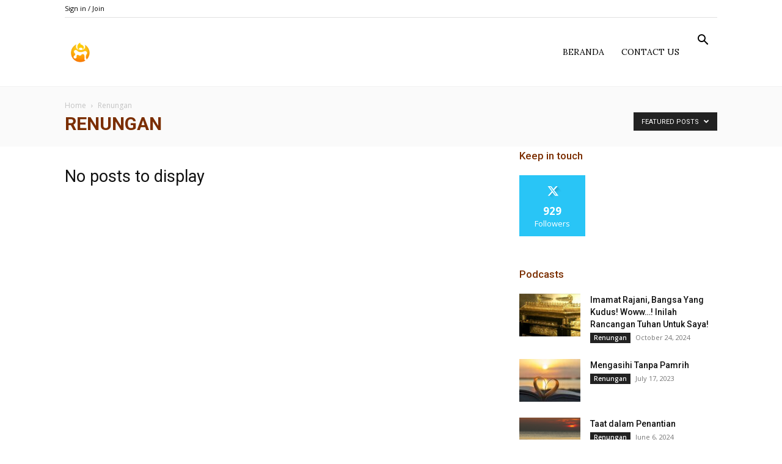

--- FILE ---
content_type: application/javascript
request_url: https://pelitakaki.com/wp-content/plugins/youtube-embed-plus-pro/scripts/ytprefs.min.js?ver=14.1.6.3
body_size: 5450
content:
'use strict';(function(b,c){b._EPYT_=b._EPYT_||{ajaxurl:"/wp-admin/admin-ajax.php",security:"",gallery_scrolloffset:100,eppathtoscripts:"/wp-content/plugins/youtube-embed-plus-pro/scripts/",eppath:"/wp-content/plugins/youtube-embed-plus-pro/",epresponsiveselector:["iframe.__youtube_prefs_widget__"],epdovol:!0,evselector:'iframe.__youtube_prefs__[src], iframe[src*="youtube.com/embed/"], iframe[src*="youtube-nocookie.com/embed/"]',stopMobileBuffer:!0,ajax_compat:!1,usingdefault:!0,ytapi_load:"light",
pause_others:!1,facade_mode:!1,not_live_on_channel:!1,maxres_facade:"eager"};b._EPYT_.touchmoved=!1;b._EPYT_.lityOpen=!1;b._EPYT_.apiVideos=b._EPYT_.apiVideos||{};0===b.location.toString().indexOf("https://")&&(b._EPYT_.ajaxurl=b._EPYT_.ajaxurl.replace("http://","https://"));b._EPYT_.pageLoaded=!1;c(b).on("load._EPYT_",function(){b._EPYT_.pageLoaded=!0});document.querySelectorAll||(document.querySelectorAll=function(a){var d=document,e=d.documentElement.firstChild,f=d.createElement("STYLE");e.appendChild(f);
d.__qsaels=[];f.styleSheet.cssText=a+"{x:expression(document.__qsaels.push(this))}";b.scrollBy(0,0);return d.__qsaels});"undefined"===typeof b._EPADashboard_&&(b._EPADashboard_={initStarted:!1,checkCount:0,onPlayerReady:function(a){try{if("undefined"!==typeof _EPYT_.epdovol&&_EPYT_.epdovol){var d=parseInt(a.target.getIframe().getAttribute("data-vol"));isNaN(d)||(0===d?a.target.mute():(a.target.isMuted()&&a.target.unMute(),a.target.setVolume(d)))}var e=parseInt(a.target.getIframe().getAttribute("data-epautoplay"));
isNaN(e)||1!==e||c(a.target.getIframe()).closest(".lity-hide").length||a.target.playVideo()}catch(l){}try{var f=c(a.target.getIframe());f.hasClass("epyt-lbif")&&f.hasClass("epyt-thumbplay")&&f.closest(".lity-content").length&&(navigator.userAgent.match(/(iPhone|iPod|iPad|Android|BlackBerry)/)&&b._EPYT_.stopMobileBuffer||a.target.playVideo())}catch(l){}try{var k=a.target.getIframe(),m=k.getAttribute("id");b._EPYT_.apiVideos[m]=a.target;b._EPADashboard_.doLiveChat(a.target);b._EPYT_.not_live_on_channel&&
0<a.target.getVideoUrl().indexOf("live_stream")&&b._EPADashboard_.doLiveFallback(k)}catch(l){}finally{c(a.target.getIframe()).css("opacity",1)}setTimeout(function(){try{var l=b._EPADashboard_.justid(a.target.getVideoUrl());b._EPADashboard_.yt_dash("ytid="+l)}catch(g){}},1700)},onPlayerStateChange:function(a){var d=a.target.getIframe();b._EPYT_.pause_others&&a.data===b.YT.PlayerState.PLAYING&&b._EPADashboard_.pauseOthers(a.target);if(a.data===b.YT.PlayerState.PLAYING&&!0!==a.target.ponce&&-1===d.src.indexOf("autoplay=1")){a.target.ponce=
!0;try{var e=b._EPADashboard_.justid(a.target.getVideoUrl());b._EPADashboard_.yt_dash("ytid="+e+"&p=1")}catch(m){}}a.data===b.YT.PlayerState.ENDED&&"1"==c(d).data("relstop")&&("function"===typeof a.target.stopVideo?a.target.stopVideo():(e=c(d).clone(!0).off(),e.attr("src",b._EPADashboard_.cleanSrc(e.attr("src").replace("autoplay=1","autoplay=0"))),c(d).replaceWith(e),b._EPADashboard_.setupevents(e.attr("id")),d=e.get(0)));var f=c(d).closest(".epyt-gallery");f.length||(f=c("#"+c(d).data("epytgalleryid")));
if(f.length&&"1"==f.find(".epyt-pagebutton").first().data("autonext")&&a.data===b.YT.PlayerState.ENDED){a=f.find(".epyt-current-video");a.length||(a=f.find(".epyt-gallery-thumb").first());var k=a.find(" ~ .epyt-gallery-thumb").first();a=c("div.lity-wrap[data-lity-close]");k.length?a.length?(b._EPADashboard_.lb.close(),setTimeout(function(){k.trigger("click")},1E3)):k.trigger("click"):a.length?(b._EPADashboard_.lb.close(),setTimeout(function(){f.find('.epyt-pagebutton.epyt-next[data-pagetoken!=""][data-pagetoken]').first().trigger("click")},
1E3)):f.find('.epyt-pagebutton.epyt-next[data-pagetoken!=""][data-pagetoken]').first().trigger("click")}},isMobile:function(){return/Mobi|Android/i.test(navigator.userAgent)},base64DecodeUnicode:function(a){a=a.replace(/\s/g,"");return decodeURIComponent(Array.prototype.map.call(atob(a),function(d){return"%"+("00"+d.charCodeAt(0).toString(16)).slice(-2)}).join(""))},doLiveFallback:function(a){var d=c(a).closest(".wp-block-embed");d.length||(d=c(a).closest(".epyt-live-chat-wrapper"));d.length||(d=
c(a).closest(".epyt-video-wrapper"));d.length||(d=c(a));if(d.length&&(a=c("#epyt-live-fallback"),a.length)){var e="";try{e=b._EPADashboard_.base64DecodeUnicode(a.get(0).innerHTML)}catch(k){}if(e){var f=d.parent();b._EPADashboard_.loadYTAPI();d.replaceWith(e);b._EPADashboard_.apiInit();b._EPADashboard_.pageReady();setTimeout(function(){"undefined"!==typeof c.fn.fitVidsEP&&f.fitVidsEP()},1)}}},doLiveChat:function(a){var d=c(a.getIframe()).closest(".epyt-live-chat-wrapper");if(d.length)try{var e="function"==
typeof a.getVideoData?a.getVideoData().video_id||b._EPADashboard_.justid(a.getVideoUrl()):b._EPADashboard_.justid(a.getVideoUrl()),f=document.createElement("iframe");c(f).addClass("epyt-live-chat").attr("src","https://www.youtube.com/live_chat?v="+e+"&embed_domain="+b.location.hostname);d.find(".epyt-live-chat-box").empty().append(f);964<d.width()&&d.addClass("epyt-live-chat-wrapper--wide");c(b).on("resize",function(){964<d.width()?d.addClass("epyt-live-chat-wrapper--wide"):d.removeClass("epyt-live-chat-wrapper--wide");
-1!==navigator.userAgent.indexOf("MSIE")||navigator.appVersion.indexOf("Trident/")})}catch(k){}},videoEqual:function(a,d){return a.getIframe&&d.getIframe&&a.getIframe().id===d.getIframe().id?!0:!1},pauseOthers:function(a){if(a)for(var d in b._EPYT_.apiVideos){var e=b._EPYT_.apiVideos[d];e&&"function"===typeof e.pauseVideo&&e!=a&&!_EPADashboard_.videoEqual(e,a)&&"function"===typeof e.getPlayerState&&0<=[YT.PlayerState.BUFFERING,b.YT.PlayerState.PLAYING].indexOf(e.getPlayerState())&&e.pauseVideo()}},
justid:function(a){return/[\?&]v=([^&#]*)/.exec(a)[1]},setupevents:function(a){if("undefined"!==typeof b.YT&&null!==b.YT&&b.YT.loaded){var d=document.getElementById(a);if(!d.epytsetupdone)return b._EPADashboard_.log("Setting up YT API events: "+a),d.epytsetupdone=!0,d={events:{onReady:b._EPADashboard_.onPlayerReady,onStateChange:b._EPADashboard_.onPlayerStateChange},host:0<(d.src||"").indexOf("nocookie")?"https://www.youtube-nocookie.com":"https://www.youtube.com"},new b.YT.Player(a,d)}},yt_dash:function(a){b._EPYT_.dshpre&&
c.post(_EPYT_.ajaxurl,{action:"my_embedplus_yt_dash",security:_EPYT_.security,qstring:"es=w&u="+encodeURIComponent(b.location.href.split("#")[0])+"&"+a})},apiInit:function(){if("undefined"!==typeof b.YT){b._EPADashboard_.initStarted=!0;for(var a=document.querySelectorAll(_EPYT_.evselector),d=0;d<a.length;d++)a[d].hasAttribute("id")||(a[d].id="_dytid_"+Math.round(8999*Math.random()+1E3)),b._EPADashboard_.setupevents(a[d].id)}},log:function(a){try{console.log(a)}catch(d){}},doubleCheck:function(){b._EPADashboard_.checkInterval=
setInterval(function(){b._EPADashboard_.checkCount++;5<=b._EPADashboard_.checkCount||b._EPADashboard_.initStarted?clearInterval(b._EPADashboard_.checkInterval):(b._EPADashboard_.apiInit(),b._EPADashboard_.log("YT API init check"))},1E3)},selectText:function(a){if(document.selection){var d=document.body.createTextRange();d.moveToElementText(a);d.select()}else if(b.getSelection){var e=b.getSelection();d=document.createRange();d.selectNode(a);e.removeAllRanges();e.addRange(d)}},lb:"undefined"!==typeof b.lity?
b.lity():function(){},fixDims:function(a,d){a=c(a.target).find("iframe");0!==a.height()&&0!==a.width()&&"absolute"===a.css("position")||a.parent().parent().hasClass("lity-content")||(d=document.createElement("div"),d.className="fluid-width-video-wrapper",a.unwrap(),a.wrap(d).parent(".fluid-width-video-wrapper").attr("style","padding-top: 56.25% !important;"),a.width("100%"),a.height("100%"))},setVidSrc:function(a,d){if(a.is(".epyt-facade"))a.attr("data-facadesrc",b._EPADashboard_.cleanSrc(d)),a.trigger("click");
else{d=b._EPADashboard_.cleanSrc(d);if(!a.is(".epyt-lbif")&&a.get(0).src&&a.get(0).contentWindow&&a.get(0).contentWindow.location)try{a.get(0).contentWindow.location.replace(d)}catch(e){a.attr("src",d)}else a.attr("src",d);a.get(0).epytsetupdone=!1;b._EPADashboard_.setupevents(a.attr("id"))}},cleanSrc:function(a){return a.replace("enablejsapi=1?enablejsapi=1","enablejsapi=1")},loadYTAPI:function(){if("undefined"===typeof b.YT){if("never"!==b._EPYT_.ytapi_load&&("always"===b._EPYT_.ytapi_load||c('iframe[src*="youtube.com/embed/"], iframe[data-src*="youtube.com/embed/"], .__youtube_prefs__').length)){var a=
document.createElement("script");a.src="https://www.youtube.com/iframe_api";a.type="text/javascript";document.getElementsByTagName("head")[0].appendChild(a)}}else if(b.YT.loaded)if(b._EPYT_.pageLoaded)b._EPADashboard_.apiInit(),b._EPADashboard_.log("YT API available");else c(b).on("load._EPYT_",function(){b._EPADashboard_.apiInit();b._EPADashboard_.log("YT API available 2")})},resolveFacadeQuality:function(a,d){a.epytFacadeCount="undefined"===typeof a.epytFacadeCount?0:a.epytFacadeCount+1;if(d||200>
a.naturalHeight)if(d=c(a).attr("src"))c(a).attr("src",d.replace("maxresdefault","hqdefault")),c(a).off("load.epyt");2<a.epytFacadeCount&&c(a).off("load.epyt")},maximizeFacadeQuality:function(a){var d=c(a).attr("src");if(d&&0>d.indexOf("maxresdefault")){d=d.replace("hqdefault","maxresdefault");var e=new Image;e.src=d;c(e).on("load.epyt",function(){c(e).off("load.epyt");200<e.naturalHeight&&(c(a).off("load.epyt"),c(a).attr("src",e.src))}).on("error",function(){c(e).off("load.epyt")}).each(function(){e.complete&&
c(e).trigger("load")})}},pageReady:function(){b._EPYT_.not_live_on_channel&&"never"!==b._EPYT_.ytapi_load&&c(".epyt-live-channel").each(function(){var a=c(this);a.data("eypt-fallback")||(a.data("eypt-fallback",!0),a.css("opacity",0),setTimeout(function(){a.css("opacity",1)},4E3))});c(".epyt-gallery").each(function(){var a=c(this);if(!a.data("epytevents")||!c("body").hasClass("block-editor-page")){a.data("epytevents","1");var d=c(this).find("iframe, div.__youtube_prefs_gdpr__, div.epyt-facade").first(),
e="content"+d.attr("id");a.find(".lity-hide").attr("id",e);var f=d.data("src")||d.data("facadesrc")||d.data("lbsrc")||d.attr("src");f||(f=d.data("ep-src"));var k=c(this).find(".epyt-gallery-list .epyt-gallery-thumb").first().data("videoid");"undefined"!==typeof f?(f=f.replace(k,"GALLERYVIDEOID"),a.data("ep-gallerysrc",f)):d.hasClass("__youtube_prefs_gdpr__")&&a.data("ep-gallerysrc","");var m=a.find(".epyt-gallery-list"),l=function(){try{if(m.hasClass("epyt-gallery-style-carousel")){var g=c(m.find(".epyt-gallery-thumb").get(0)).height()/
2;m.find(".epyt-pagination:first-child .epyt-pagenumbers").css("top",g+15+"px")}}catch(h){}};setTimeout(function(){l()},300);c(b).on("resize",l);a.on("click touchend",".epyt-gallery-list .epyt-gallery-thumb",function(g){if(!(b._EPYT_.lityOpen||(d=a.find("iframe, div.__youtube_prefs_gdpr__, div.epyt-facade").first(),b._EPYT_.touchmoved||c(this).hasClass("epyt-current-video")&&!a.hasClass("epyt-lb")))){a.find(".epyt-gallery-list .epyt-gallery-thumb").removeClass("epyt-current-video");c(this).addClass("epyt-current-video");
g=c(this).data("videoid");a.data("currvid",g);var h=a.data("ep-gallerysrc").replace("GALLERYVIDEOID",g);g=a.find(".epyt-pagebutton").first().data("thumbplay");"0"!==g&&0!==g&&(h=0<h.indexOf("autoplay")?h.replace("autoplay=0","autoplay=1"):h+"&autoplay=1",d.addClass("epyt-thumbplay"));if(a.hasClass("epyt-lb"))b._EPADashboard_.lb("#"+e),b._EPYT_.lityOpen=!0,h=h.replace("autoplay=1","autoplay=0"),b._EPADashboard_.loadYTAPI(),b._EPADashboard_.setVidSrc(d,h),c(".lity-close").trigger("focus");else if(0===
a.find(".epyt-gallery-style-carousel").length){g=Math.max(c("body").scrollTop(),c("html").scrollTop());var n=d.offset().top-parseInt(_EPYT_.gallery_scrolloffset);g>n?c("html, body").animate({scrollTop:n},500,function(){b._EPADashboard_.setVidSrc(d,h)}):b._EPADashboard_.setVidSrc(d,h)}else b._EPADashboard_.setVidSrc(d,h)}}).on("touchmove",function(g){b._EPYT_.touchmoved=!0}).on("touchstart",function(){b._EPYT_.touchmoved=!1}).on("keydown",".epyt-gallery-list .epyt-gallery-thumb, .epyt-pagebutton",
function(g){var h=g.which;if(13===h||32===h)g.preventDefault(),c(this).trigger("click")});a.on("mouseenter",".epyt-gallery-list .epyt-gallery-thumb",function(){c(this).addClass("hover");if(m.hasClass("epyt-gallery-style-carousel")&&1==a.find(".epyt-pagebutton").first().data("showtitle")){a.find(".epyt-pagenumbers").addClass("hide");var g=c(this).find(".epyt-gallery-notitle span").text();a.find(".epyt-gallery-rowtitle").text(g).addClass("hover")}});a.on("mouseleave",".epyt-gallery-list .epyt-gallery-thumb",
function(){c(this).removeClass("hover");m.hasClass("epyt-gallery-style-carousel")&&1==a.find(".epyt-pagebutton").first().data("showtitle")&&(a.find(".epyt-gallery-rowtitle").text("").removeClass("hover"),0<a.find('.epyt-pagebutton[data-pagetoken!=""]').length&&a.find(".epyt-pagenumbers").removeClass("hide"))});a.on("click touchend",".epyt-pagebutton",function(g){if(!b._EPYT_.touchmoved&&!a.find(".epyt-gallery-list").hasClass("epyt-loading")){a.find(".epyt-gallery-list").addClass("epyt-loading");var h=
"undefined"!==typeof g.originalEvent;g={action:"my_embedplus_gallery_page",security:_EPYT_.security,options:{playlistId:c(this).data("playlistid"),pageToken:c(this).data("pagetoken"),pageSize:c(this).data("pagesize"),columns:c(this).data("epcolumns"),showTitle:c(this).data("showtitle"),showPaging:c(this).data("showpaging"),autonext:c(this).data("autonext"),hidethumbimg:c(this).data("hidethumbimg"),style:c(this).data("style"),thumbcrop:c(this).data("thumbcrop"),showDsc:c(this).data("showdsc"),thumbplay:c(this).data("thumbplay")}};
c(this).data("showdsc")&&(g.options.showDsc=c(this).data("showdsc"));var n=c(this).hasClass("epyt-next"),r=parseInt(a.data("currpage")+"");a.data("currpage",r+(n?1:-1));c.post(_EPYT_.ajaxurl,g,function(p){a.find(".epyt-gallery-list").html(p);a.find(".epyt-current").each(function(){c(this).text(a.data("currpage"))});a.find('.epyt-gallery-thumb[data-videoid="'+a.data("currvid")+'"]').addClass("epyt-current-video");"1"!=a.find(".epyt-pagebutton").first().data("autonext")||h||a.find(".epyt-gallery-thumb").first().trigger("click")}).fail(function(){alert("Sorry, there was an error loading the next page.")}).always(function(){a.find(".epyt-gallery-list").removeClass("epyt-loading");
l();if(0===a.find(".epyt-gallery-style-carousel").length&&"1"!=a.find(".epyt-pagebutton").first().data("autonext")){var p=Math.max(c("body").scrollTop(),c("html").scrollTop()),q=a.find(".epyt-gallery-list").offset().top-parseInt(_EPYT_.gallery_scrolloffset);p>q&&c("html, body").animate({scrollTop:q},500)}})}}).on("touchmove",function(g){b._EPYT_.touchmoved=!0}).on("touchstart",function(){b._EPYT_.touchmoved=!1})}});c(".__youtube_prefs_gdpr__.epyt-is-override").each(function(){c(this).parent(".wp-block-embed__wrapper").addClass("epyt-is-override__wrapper")});
c("button.__youtube_prefs_gdpr__").on("click",function(a){a.preventDefault();c.cookie&&(c.cookie("ytprefs_gdpr_consent","1",{expires:30,path:"/"}),b.top.location.reload())});"eager"===b._EPYT_.maxres_facade?c("img.epyt-facade-poster").on("load.epyt",function(){b._EPADashboard_.resolveFacadeQuality(this,!1)}).on("error",function(){b._EPADashboard_.resolveFacadeQuality(this,!0)}).each(function(){this.complete&&c(this).trigger("load")}):"soft"===b._EPYT_.maxres_facade&&c("img.epyt-facade-poster").on("load.epyt",
function(){b._EPADashboard_.maximizeFacadeQuality(this)}).each(function(){this.complete&&c(this).trigger("load")});c(".epyt-facade-play").each(function(){c(this).find("svg").length||c(this).append('<svg data-no-lazy="1" height="100%" version="1.1" viewBox="0 0 68 48" width="100%"><path class="ytp-large-play-button-bg" d="M66.52,7.74c-0.78-2.93-2.49-5.41-5.42-6.19C55.79,.13,34,0,34,0S12.21,.13,6.9,1.55 C3.97,2.33,2.27,4.81,1.48,7.74C0.06,13.05,0,24,0,24s0.06,10.95,1.48,16.26c0.78,2.93,2.49,5.41,5.42,6.19 C12.21,47.87,34,48,34,48s21.79-0.13,27.1-1.55c2.93-0.78,4.64-3.26,5.42-6.19C67.94,34.95,68,24,68,24S67.94,13.05,66.52,7.74z" fill="#f00"></path><path d="M 45,24 27,14 27,34" fill="#fff"></path></svg>')});
c(".epyt-facade-poster[data-facadeoembed]").each(function(){var a=c(this);if(!a.data("facadeoembedcomplete")){a.data("facadeoembedcomplete","1");var d="https://www.youtube.com/"+a.data("facadeoembed");c.get("https://youtube.com/oembed",{url:d,format:"json"},function(e){e="eager"===b._EPYT_.maxres_facade?e.thumbnail_url.replace("hqdefault","maxresdefault"):e.thumbnail_url;a.attr("src",e)},"json").fail(function(){}).always(function(){})}});c(document).on("click",".epyt-facade",function(a){a=c(this);
var d=a.attr("data-facadesrc");d=b._EPADashboard_.cleanSrc(d);for(var e=document.createElement("iframe"),f=0;f<this.attributes.length;f++){var k=this.attributes[f];(0<=["allow","class","height","id","width"].indexOf(k.name.toLowerCase())||0==k.name.toLowerCase().indexOf("data-"))&&c(e).attr(k.name,k.value)}c(e).removeClass("epyt-facade");c(e).attr("allowfullscreen","").attr("title",a.find("img").attr("alt")).attr("allow","accelerometer; autoplay; clipboard-write; encrypted-media; gyroscope; picture-in-picture");
b._EPADashboard_.loadYTAPI();a.replaceWith(e);b._EPADashboard_.setVidSrc(c(e),d);setTimeout(function(){"undefined"!==typeof c.fn.fitVidsEP&&c(c(e).parent()).fitVidsEP()},1)})}});b.onYouTubeIframeAPIReady="undefined"!==typeof b.onYouTubeIframeAPIReady?b.onYouTubeIframeAPIReady:function(){if(b._EPYT_.pageLoaded)b._EPADashboard_.apiInit(),b._EPADashboard_.log("YT API ready");else c(b).on("load._EPYT_",function(){b._EPADashboard_.apiInit();b._EPADashboard_.log("YT API ready 2")})};(!b._EPYT_.facade_mode||
b._EPYT_.not_live_on_channel&&c('iframe[src*="youtube.com/embed/live_stream"], iframe[data-src*="youtube.com/embed/live_stream"]').length)&&b._EPADashboard_.loadYTAPI();if(b._EPYT_.pageLoaded)b._EPADashboard_.doubleCheck();else c(b).on("load._EPYT_",function(){b._EPADashboard_.doubleCheck()});c(document).ready(function(){c(document).on("lity:ready",function(a,d){try{b._EPADashboard_.fixDims(a,d)}catch(e){}});c(document).on("lity:close",function(a,d){b._EPYT_.lityOpen=!1});b._EPADashboard_.pageReady();
(!b._EPYT_.facade_mode||b._EPYT_.not_live_on_channel&&c('iframe[src*="youtube.com/embed/live_stream"], iframe[data-src*="youtube.com/embed/live_stream"]').length)&&b._EPADashboard_.loadYTAPI();if(b._EPYT_.ajax_compat)c(b).on("load._EPYT_",function(){c(document).ajaxSuccess(function(a,d,e){d&&d.responseText&&(-1!==d.responseText.indexOf("<iframe ")||-1!==d.responseText.indexOf("enablejsapi"))&&(b._EPADashboard_.loadYTAPI(),b._EPADashboard_.apiInit(),b._EPADashboard_.log("YT API AJAX"),b._EPADashboard_.pageReady())})});
c(b).on("load._EPYT_",function(){c('script[type="text/javascript/ytdefer"]').each(function(){c(this).clone().attr("type","").insertAfter(this)})})})})(window,jQuery);
